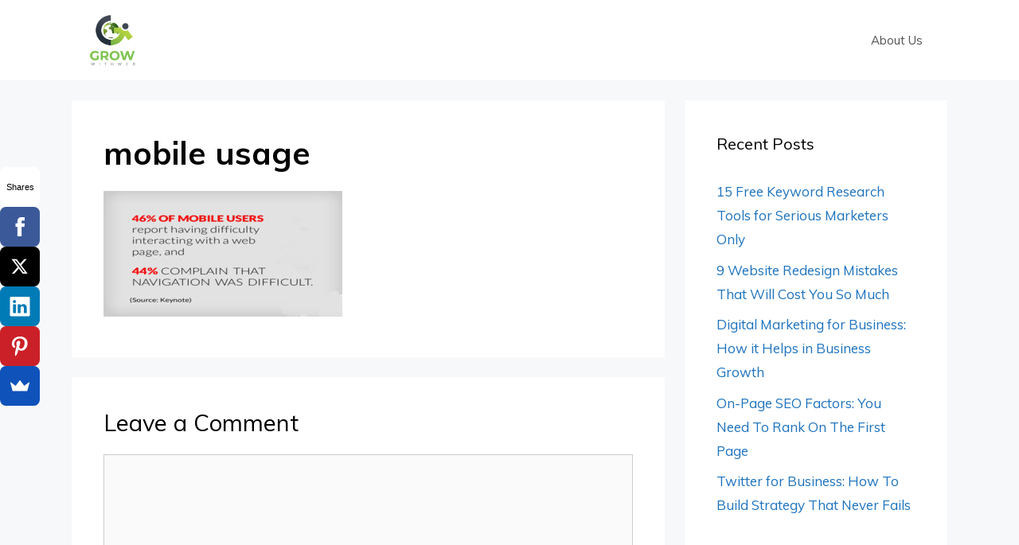

--- FILE ---
content_type: application/javascript; charset=UTF-8
request_url: https://www.growwithweb.com/wp-content/plugins/wp-spamshield/js/jscripts.php
body_size: 265
content:
function wpss_set_ckh(n,v,e,p,d,s){var t=new Date;t.setTime(t.getTime());if(e){e=e*1e3}var u=new Date(t.getTime()+e);document.cookie=n+'='+escape(v)+(e?';expires='+u.toGMTString()+';max-age='+e/1e3+';':'')+(p?';path='+p:'')+(d?';domain='+d:'')+(s?';secure':'')}function wpss_init_ckh(){wpss_set_ckh('c0488555381ab33eed125f7c61caafc0','e8f73aef2d6c90ce88a2a7505c66fa9d','14400','/','www.growwithweb.com','secure');wpss_set_ckh('SJECT2512','CKON2512','3600','/','www.growwithweb.com','secure');}wpss_init_ckh();jQuery(document).ready(function($){var h="form[method='post']";$(h).submit(function(){$('<input>').attr('type','hidden').attr('name','3829757408b835f5458d737a7d1d31dd').attr('value','f2de94e783d305529065a1e8c60ae8d2').appendTo(h);return true;})});
// Generated in: 0.000331 seconds
